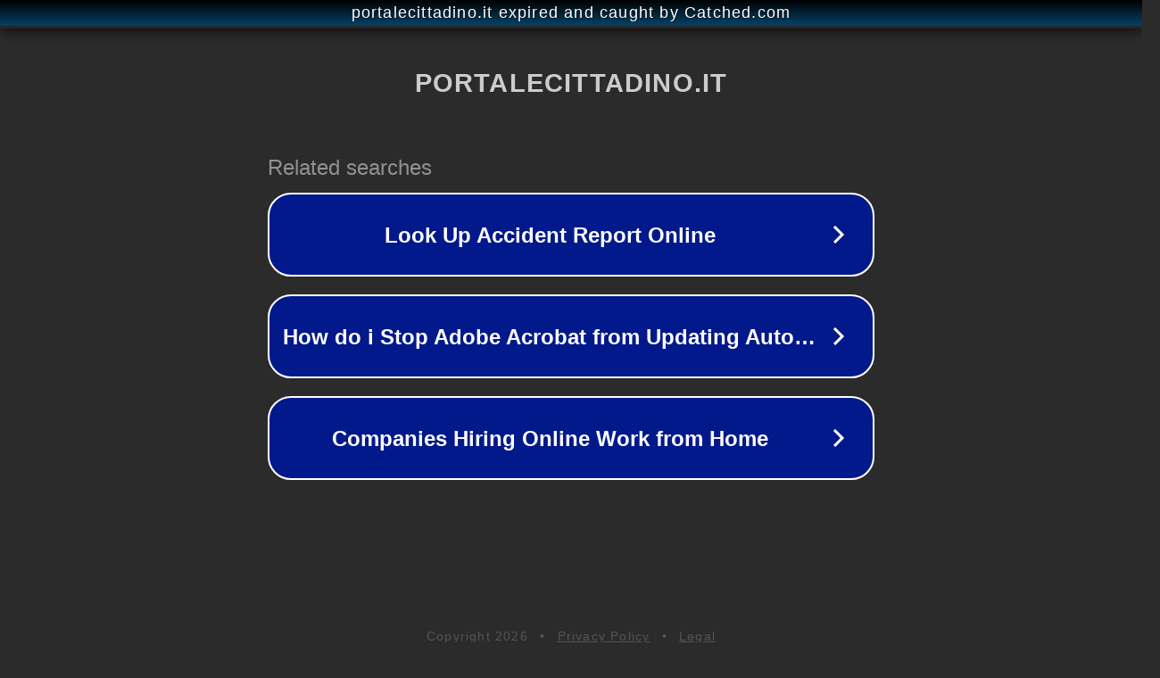

--- FILE ---
content_type: text/html; charset=utf-8
request_url: https://www.portalecittadino.it/buone-feste/
body_size: 1086
content:
<!doctype html>
<html data-adblockkey="MFwwDQYJKoZIhvcNAQEBBQADSwAwSAJBANDrp2lz7AOmADaN8tA50LsWcjLFyQFcb/P2Txc58oYOeILb3vBw7J6f4pamkAQVSQuqYsKx3YzdUHCvbVZvFUsCAwEAAQ==_o/iKBczU9nH97qekHGL/7fUAuBK4S2scEvdblt/4tiRxfPJrHmd7J0T8kVVDuDf98JetABD2yYedXmtI9YcRIw==" lang="en" style="background: #2B2B2B;">
<head>
    <meta charset="utf-8">
    <meta name="viewport" content="width=device-width, initial-scale=1">
    <link rel="icon" href="[data-uri]">
    <link rel="preconnect" href="https://www.google.com" crossorigin>
</head>
<body>
<div id="target" style="opacity: 0"></div>
<script>window.park = "[base64]";</script>
<script src="/bRzgHegdb.js"></script>
</body>
</html>
